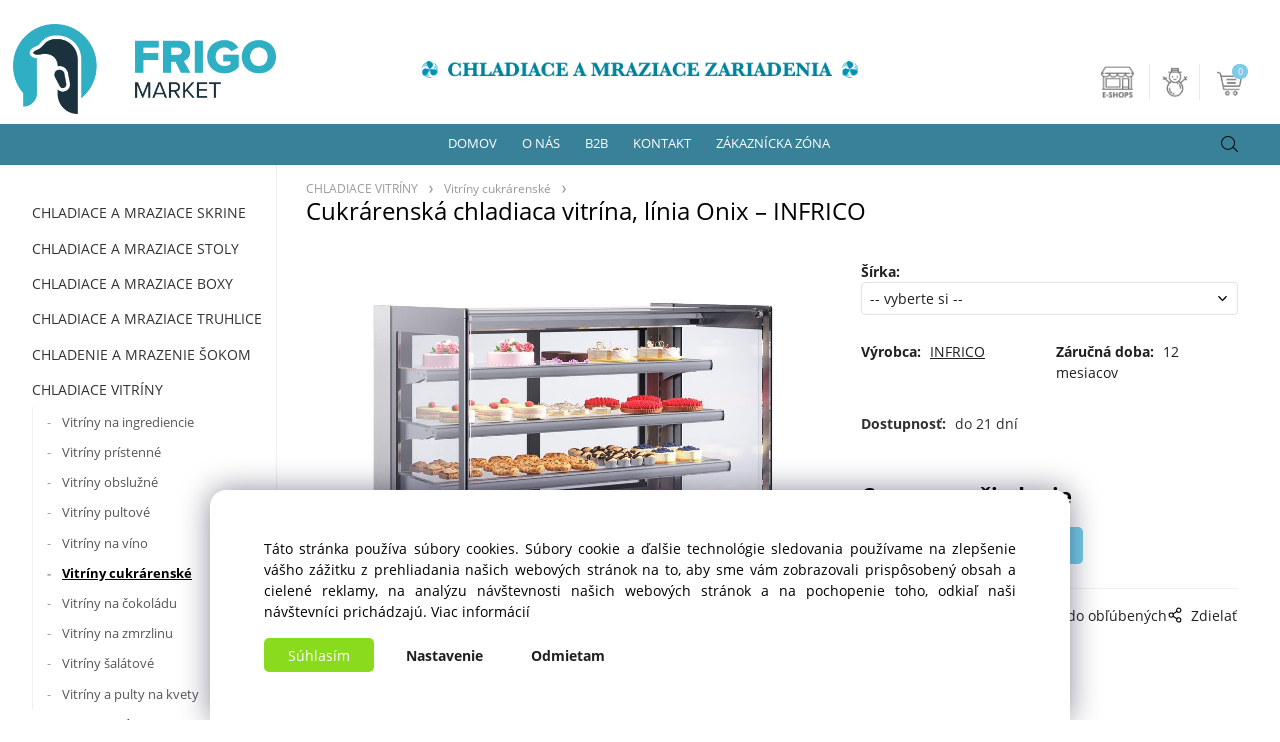

--- FILE ---
content_type: text/html; charset=UTF-8
request_url: https://frigomarket.sk/cukrarenska-chladiaca-vitrina-linia-onix-infrico/p300
body_size: 11681
content:
<!DOCTYPE html>
<html lang="sk">
<head>
  <meta charset="utf-8">
  <title>Cukrárenská chladiaca vitrína, línia Onix – INFRICO | frigomarket.sk</title>
  <meta content="width=device-width,initial-scale=1.0" name="viewport">
  <link rel="preconnect" href="https://fonts.googleapis.com">
  <link rel="preconnect" href="https://fonts.gstatic.com" crossorigin>
  <link rel="stylesheet" href="/eshop/scripts/ce_cms.min.css?t=4">
  <link rel="stylesheet" href="/eshop/scripts/ce/controls.min.css?t=3">
  <link href="/template/eshop/scripts_clean6/eshop_main.min.css?t=3" rel="stylesheet" >
  <link rel="stylesheet" href="/template/eshop/scripts_clean6/clickeshopmenu/menu.min.css?t=1" >
   <style> .tag_color1{ background-color:#67379d; color:#ffffff; } .tag_color11{ background-color:#669d34; color:#ffffff; } .tag_color27{ background-color:#67379d; color:#ffffff; } .tag_color21{ background-color:#67379d; color:#ffffff; } .tag_color15{ background-color:#831000; color:#ffffff; } .tag_color2{ background-color:#56a9de; color:#ffffff; } .tag_color3{ background-color:#c49d07; color:#ffffff; } .tag_color19{ background-color:#f0f000; color:#000000; } .tag_color17{ background-color:#4e7a27; color:#ffffff; } .tag_color25{ background-color:#000000; color:#ffffff; } .tag_color31{ background-color:#000000; color:#ffffff; } .tag_color29{ background-color:#000000; color:#ffffff; } .tag_color33{ background-color:#f22c2c; color:#ffffff; } .tag_color13{ background-color:#008cb4; color:#ffffff; } .tag_color9{ background-color:#e32400; color:#ffffff; } .tag_color7{ background-color:#f36722; color:#ffffff; } .tag_color5{ background-color:#a1c132; color:#ffffff; } .tag_color23{ background-color:#000000; color:#ffffff; }</style>
<meta name="description" content=",  Cukrárenská chladiaca vitrína od spoločnosti INFRICO ideálna na prezentáciu a predaj zákuskov, tort, koláčov a iných cukrárskych výrobkov. Spoľahlivý a overený dizajn zaručí čerstvosť produktov a jednoduchú prevádzku zariadenia. Všetky kondenzačné jednotky boli testované v héliovej komore na detekciu úniku plynu. , Konštrukcia:, konštruckia z nehrdzavejúcej ocele AISI 304, prezentačná plocha a vrchná časť z nehrdzavejúcej ocele AISI 304, INOX dekorácie, výklopné predné tvrdené sklo, 2 zadné" >
<meta name="keywords" content="CHLADIACE VITRÍNY | Vitríny cukrárenské | Cukrárenská chladiaca vitrína, línia Onix – INFRICO" >
<meta property="og:type" content="product" >
<meta property="og:title" content="Cukrárenská chladiaca vitrína, línia Onix – INFRICO | CHLADIACE VITRÍNY | Vitríny cukrárenské">
<link rel="canonical" href="https://frigomarket.sk/cukrarenska-chladiaca-vitrina-linia-onix-infrico/p300">
<meta name="robots" content="index,follow">
<meta property="og:description" content=",  Cukrárenská chladiaca vitrína od spoločnosti INFRICO ideálna na prezentáciu a predaj zákuskov, tort, koláčov a iných cukrárskych výrobkov. Spoľahlivý a overený dizajn zaručí čerstvosť produktov a jednoduchú prevádzku zariadenia. Všetky kondenzačné jednotky boli testované v héliovej komore na detekciu úniku plynu. , Konštrukcia:, konštruckia z nehrdzavejúcej ocele AISI 304, prezentačná plocha a vrchná časť z nehrdzavejúcej ocele AISI 304, INOX dekorácie, výklopné predné tvrdené sklo, 2 zadné">
<meta property="og:image" content="https://frigomarket.sk/images_upd/products/0/hiu03tkbps1f.jpg">
<script>window.dataLayer = window.dataLayer || []; window.dataLayer.push({"event": "view_item","ecommerce": { "items": [{ "item_id":"", "item_name":"Cukrárenská chladiaca vitrína, línia Onix – INFRICO", "id":300,"category":"CHLADIACE VITRÍNY &gt; Vitríny cukrárenské"}]} });</script>
<script type="application/ld+json"> {"@context": "https://schema.org/","@type": "Product","name": "Cukrárenská chladiaca vitrína, línia Onix – INFRICO","productID": "300","image": "https://frigomarket.sk/images_upd/products/0/hiu03tkbps1f.jpg","brand": {"@type": "Brand", "name": "INFRICO"},"url": "https://frigomarket.sk/cukrarenska-chladiaca-vitrina-linia-onix-infrico/p300","category": "CHLADIACE VITRÍNY | Vitríny cukrárenské"} </script>
<!-- Clickeshop Cookies -->
<script>
window.data_ce_cookie_consent =
{ btn_ok: "Súhlasím", btn_no: "Odmietam", btn_stgs: "Nastavenie",
info_text:
"Táto stránka používa súbory cookies. Súbory cookie a ďalšie technológie sledovania používame na zlepšenie vášho zážitku z prehliadania našich webových stránok na to, aby sme vám zobrazovali prispôsobený obsah a cielené reklamy, na analýzu návštevnosti našich webových stránok a na pochopenie toho, odkiaľ naši návštevníci prichádzajú. <a href='/zakaznicka-zona/cookies/m240'>Viac informácií</a>"
};
</script>
<!-- End Clickeshop Cookies -->

<link rel="stylesheet" href="/storage/styles/custom.css?t=1">
<link rel="stylesheet" href="/storage/web/scripts/custom-frigomarket-7.css?t=1">
<link rel="icon" type="image/png" href="/storage/web/images/frigomarket_favicon.png" /></head>
<body class="bodyClass" id="page_product_detail_out" >
<div class="wrapper">
<header class="pageHeader">
  <div id="pageHeaderContent" class="editContent"><p><a href="/"><img class="mainLogo" src="/storage/web/images/frigomarket_logo_new.png" alt="frigomarket logo" width="263" height="90" style="float: left; z-index: 100000; margin-bottom: 10px; margin-top: 10px; margin-left: 1%;"></a></p>
<ul id="guest-popup-menu" class="active-popup-menu" style="display: none;">
<li class="hidenItem"><a href="/login/"> <span class="icon-link-text">Prihlásenie</span> </a></li>
<li class="hidenItem"><a href="/registration/"> <span class="icon-link-text">Registrácia</span> </a></li>
</ul>
<p class="sloganLogo"><img src="/storage/loga/chladiace_a_mraziace_zariadenia.png" alt="Chladiace a mraziace zariadenia"></p></div>
</header>
<div class="pageMenu">
    <nav id="ce_menu" class="ce_menu">
      <div id="myslidemenu" class="menuClass mainMenuStyle no_mobile"><ul id="m1"><li id="m0"><a href="/">DOMOV</a></li><li id="m232"><a href="/o-nas/m232">O NÁS</a><ul><li id="m251" class="hidenItem" style="display:none;"><a href="/o-nas/poradenstvo/m251">Poradenstvo</a></li><li id="m252" class="hidenItem" style="display:none;"><a href="/o-nas/projekcia/m252">Projekcia</a></li><li id="m253" class="hidenItem" style="display:none;"><a href="/o-nas/predaj/m253">Predaj</a></li><li id="m254" class="hidenItem" style="display:none;"><a href="/o-nas/financovanie/m254">Financovanie</a></li><li id="m256" class="hidenItem" style="display:none;"><a href="/o-nas/montaze/m256">Montáže</a></li><li id="m255" class="hidenItem" style="display:none;"><a href="/o-nas/servis/m255">Servis</a></li><li id="m257" class="hidenItem" style="display:none;"><a href="/o-nas/revizie-a-posudky/m257">Revízie a Posudky</a></li><li id="m258" class="hidenItem" style="display:none;"><a href="/o-nas/skolenia-a-kurzy/m258">Školenia a Kurzy</a></li><li id="m259" class="hidenItem" style="display:none;"><a href="/o-nas/vyroba-z-nerezu/m259">Výroba z Nerezu</a></li></ul></li><li id="m231"><a href="/b2b/m231">B2B</a></li><li id="m215"><a href="/kontakt/m215">KONTAKT</a></li><li id="m210"><a href="/eshop/login.php">ZÁKAZNÍCKA ZÓNA</a><ul><li id="m149"><a href="/eshop/user.php">ZMENA OSOBNÝCH ÚDAJOV</a></li><li id="m150"><a href="/eshop/order_history.php">PREHĽAD OBJEDNÁVOK</a></li><li id="m239"><a href="/zakaznicka-zona/ochrana-osobnych-udajov/m239">OCHRANA OSOBNÝCH ÚDAJOV</a></li><li id="m240"><a href="/zakaznicka-zona/cookies/m240">COOKIES</a></li><li id="m2"><a href="/zakaznicka-zona/vop-spotrebitel/m2">VOP - Spotrebiteľ</a></li><li id="m3"><a href="/zakaznicka-zona/vop-podnikatel/m3">VOP - Podnikateľ</a></li></ul></li><li id="m243" class="hidenItem" style="display:none;"><a href="/na-stiahnutie/m243">NA STIAHNUTIE</a></li><li id="m242" class="hidenItem" style="display:none;"><a href="/faq/m242">FAQ</a></li><li id="m4" class="hidenItem" style="display:none;"><a href="/vinoteky-expo/m4">Vinotéky EXPO</a><ul><li id="m5" class="hidenItem" style="display:none;"><a href="/vinoteky-expo/vinoteky-parente-vino/m5">Vinotéky Parente Vino</a></li><li id="m7" class="hidenItem" style="display:none;"><a href="/vinoteky-expo/vinoteky-quadro-vino/m7">Vinotéky Quadro Vino</a></li><li id="m8" class="hidenItem" style="display:none;"><a href="/vinoteky-expo/vinoteky-teca-vino/m8">Vinotéky Teca Vino</a></li><li id="m9" class="hidenItem" style="display:none;"><a href="/vinoteky-expo/vinoteky-teca-b/m9">Vinotéky Teca B</a></li><li id="m6" class="hidenItem" style="display:none;"><a href="/vinoteky-expo/vinoteky-teca-m/m6">Vinotéky Teca M</a></li></ul></li></ul></div>
    </nav>
    <div class="pageMenuTop">
      <span id="responsive_menu_main_trg" class="responsive_menu_trg" >Katalóg</span>
      <span id="responsive_search_trg" class="responsive_search_trg"></span>
      <div class="divLogin" id="loginUser">
        <a class="loginLink" href="/login/" title="Prihlásenie"> </a>
      </div>
      <span id="wishlist-link" class="wishlist-link" onclick="formExtend.pageRedirect('/eshop/user-profile/wishlist/')" title="Obľúbené položky"></span>
      <div class="shoppingCart" id="shoppingCart">
        <a class="shoppingCartIn" href="/cart/" data-title="zobraziť nákupný košík" rel="nofollow" aria-label="Košík">
          <span class="s-img"></span>
          <span class="order_products_quantity_txt"><span id="order_products_quantity">0</span> <span>ks</span></span></a>
      </div>
          </div>
  <div id="productSearch">
    <div class="productSearch">
      <form action="/search/" method="get">
        <button class="btn_search-list-category" type="button" id="btn_search-list-category" aria-label="Vyhľadať"></button>
        <input class="txtbSearchButton" type="submit" title="Vyhľadať" value="">
        <input name="txtb_searchProduct" id="txtb_searchProduct" type="search" class="txtbSearchProduct" value="" placeholder="Čo hľadáte?" required="required" maxlength="200" minlength="3" onkeyup="ce_product_view.fulltextSearch(this)" autocomplete="off" aria-label="Čo hľadáte?">
        <input type="hidden" name="category-list">
      </form>
    </div>
  </div>
</div>
<div class="pageContent ">
  <div id="page_panel" class="pagePanel">
    <div class="productsPanel" id="productsPanel">
      <nav id="categoryPanel" class="categoryPanel ce_category"><ul id="l1" class="sitemap"><li id="l71"><a href="/chladiace-a-mraziace-skrine/c71">CHLADIACE A MRAZIACE SKRINE</a><ul><li id="l185"><a href="/chladiace-a-mraziace-skrine/univerzalne/c185">Univerzálne</a></li><li id="l187"><a href="/chladiace-a-mraziace-skrine/cukrarske-a-pekarske/c187">Cukrárske a pekárske</a></li><li id="l189"><a href="/chladiace-a-mraziace-skrine/bezbarierove/c189">Bezbariérové</a></li><li id="l186"><a href="/chladiace-a-mraziace-skrine/do-skladu/c186">Do skladu</a></li><li id="l105"><a href="/chladiace-a-mraziace-skrine/do-domacnosti/c105">Do domácnosti</a></li><li id="l192"><a href="/chladiace-a-mraziace-skrine/na-zmrzlinu/c192">Na zmrzlinu</a></li><li id="l193"><a href="/chladiace-a-mraziace-skrine/na-cokoladu/c193">Na čokoládu</a></li><li id="l7"><a href="/chladiace-a-mraziace-skrine/na-vino/c7">Na víno</a></li><li id="l195"><a href="/chladiace-a-mraziace-skrine/na-ryby/c195">Na ryby</a></li><li id="l45"><a href="/chladiace-a-mraziace-skrine/na-napoje/c45">Na nápoje</a></li><li id="l2"><a href="/chladiace-a-mraziace-skrine/male-chladnicky-a-mraznicky/c2">Malé chladničky a mrazničky</a></li><li id="l4"><a href="/chladiace-a-mraziace-skrine/minibary/c4">Minibary</a></li><li id="l191"><a href="/chladiace-a-mraziace-skrine/dozrievacie-skrine/c191">Dozrievacie skrine</a></li><li id="l190"><a href="/chladiace-a-mraziace-skrine/riadene-kysiarne/c190">Riadené kysiarne</a></li><li id="l196" class="hidenItem" style="display:none;"><a href="/chladiace-a-mraziace-skrine/laboratorne/c196">Laboratórne</a></li></ul></li><li id="l72"><a href="/chladiace-a-mraziace-stoly/c72">CHLADIACE A MRAZIACE STOLY</a><ul><li id="l20"><a href="/chladiace-a-mraziace-stoly/chladiace-a-mraziace-stoly/c20">Chladiace a mraziace stoly</a></li><li id="l198"><a href="/chladiace-a-mraziace-stoly/kombinovane-stoly/c198">Kombinované stoly</a></li><li id="l125"><a href="/chladiace-a-mraziace-stoly/pizza-pulty/c125">Pizza pulty</a></li><li id="l19"><a href="/chladiace-a-mraziace-stoly/stolove-kysiarne/c19">Stolové kysiarne</a></li><li id="l21"><a href="/chladiace-a-mraziace-stoly/stolove-saladety/c21">Stolové saladety</a></li><li id="l140" class="hidenItem" style="display:none;"><a href="/chladiace-a-mraziace-stoly/chladiace-stoly-na-keg-sudy/c140">Chladiace stoly na KEG sudy</a></li><li id="l197"><a href="/chladiace-a-mraziace-stoly/stoly-pod-varne-zariadenia/c197">Stoly pod varné zariadenia</a></li><li id="l63" class="hidenItem" style="display:none;"><a href="/chladiace-a-mraziace-stoly/vycapne-pulty/c63">Výčapné pulty</a></li><li id="l66" class="hidenItem" style="display:none;"><a href="/chladiace-a-mraziace-stoly/barove-jadra-a-zapultia/c66">Barové jadrá a zápultia</a></li><li id="l139" class="hidenItem" style="display:none;"><a href="/chladiace-a-mraziace-stoly/chladiace-podstavby/c139">Chladiace podstavby</a></li></ul></li><li id="l120"><a href="/chladiace-a-mraziace-boxy/c120">CHLADIACE A MRAZIACE BOXY</a><ul><li id="l199" class="hidenItem" style="display:none;"><a href="/chladiace-a-mraziace-boxy/chladiace-a-mraziace-boxy/c199">Chladiace a mraziace boxy</a></li><li id="l200"><a href="/chladiace-a-mraziace-boxy/riadene-kysiarenske-boxy/c200">Riadené kysiarenske boxy</a></li><li id="l201"><a href="/chladiace-a-mraziace-boxy/sokovacie-boxy/c201">Šokovacie boxy</a></li><li id="l202"><a href="/chladiace-a-mraziace-boxy/dozrievacie-boxy/c202">Dozrievacie boxy</a></li><li id="l36"><a href="/chladiace-a-mraziace-boxy/chladiace-boxy-na-kvety/c36">Chladiace boxy na kvety</a></li></ul></li><li id="l121"><a href="/chladiace-a-mraziace-truhlice/c121">CHLADIACE A MRAZIACE TRUHLICE</a></li><li id="l46"><a href="/chladenie-a-mrazenie-sokom/c46">CHLADENIE A MRAZENIE ŠOKOM</a><ul><li id="l48"><a href="/chladenie-a-mrazenie-sokom/skrinove-sokery/c48">Skriňové šokery</a></li><li id="l55"><a href="/chladenie-a-mrazenie-sokom/stolove-sokery/c55">Stolové šokery</a></li><li id="l47"><a href="/chladenie-a-mrazenie-sokom/sokovacie-boxy/c47">Šokovacie boxy</a></li></ul></li><li id="l122"><a href="/chladiace-vitriny/c122">CHLADIACE VITRÍNY</a><ul><li id="l22"><a href="/chladiace-vitriny/vitriny-na-ingrediencie/c22">Vitríny na ingrediencie</a></li><li id="l203"><a href="/chladiace-vitriny/vitriny-pristenne/c203">Vitríny prístenné</a></li><li id="l204"><a href="/chladiace-vitriny/vitriny-obsluzne/c204">Vitríny obslužné</a></li><li id="l205"><a href="/chladiace-vitriny/vitriny-pultove/c205">Vitríny pultové</a></li><li id="l207"><a href="/chladiace-vitriny/vitriny-na-vino/c207">Vitríny na víno</a></li><li id="l208"><a href="/chladiace-vitriny/vitriny-cukrarenske/c208">Vitríny cukrárenské</a></li><li id="l209"><a href="/chladiace-vitriny/vitriny-na-cokoladu/c209">Vitríny na čokoládu</a></li><li id="l210"><a href="/chladiace-vitriny/vitriny-na-zmrzlinu/c210">Vitríny na zmrzlinu</a></li><li id="l211"><a href="/chladiace-vitriny/vitriny-salatove/c211">Vitríny šalátové</a></li><li id="l246"><a href="/chladiace-vitriny/vitriny-a-pulty-na-kvety/c246">Vitríny a pulty na kvety</a></li><li id="l5" class="hidenItem" style="display:none;"><a href="/chladiace-vitriny/vitriny-na-syry-maso-a-ine-lahodky/c5">Vitríny na syry, mäso a iné lahôdky</a></li><li id="l6" class="hidenItem" style="display:none;"><a href="/chladiace-vitriny/vitriny-na-napoje/c6">Vitríny na nápoje</a></li></ul></li><li id="l123"><a href="/chladenie-napojov/c123">CHLADENIE NÁPOJOV</a><ul><li id="l37"><a href="/chladenie-napojov/chladiace-skrine-na-napoje/c37">Chladiace skrine na nápoje</a></li><li id="l215"><a href="/chladenie-napojov/chladenie-vina/c215">Chladenie vína</a></li><li id="l213"><a href="/chladenie-napojov/chladiace-vane/c213">Chladiace vane</a></li><li id="l212"><a href="/chladenie-napojov/chladice-a-cerice-napojov/c212">Chladiče a čeriče nápojov</a></li><li id="l214" class="hidenItem" style="display:none;"><a href="/chladenie-napojov/chladenie-piva/c214">Chladenie piva</a></li></ul></li><li id="l124"><a href="/vyrobniky-chladenych-produktov/c124">VÝROBNÍKY CHLADENÝCH PRODUKTOV</a><ul><li id="l216"><a href="/vyrobniky-chladenych-produktov/vyrobniky-ladu/c216">Výrobníky ľadu</a></li><li id="l217"><a href="/vyrobniky-chladenych-produktov/vyrobniky-zmrzliny/c217">Výrobníky zmrzliny</a></li><li id="l218"><a href="/vyrobniky-chladenych-produktov/vyrobniky-slahacky/c218">Výrobníky šľahačky</a></li><li id="l219"><a href="/vyrobniky-chladenych-produktov/vyrobniky-granity/c219">Výrobníky granity</a></li><li id="l220"><a href="/vyrobniky-chladenych-produktov/vyrobniky-nanukov/c220">Výrobníky nanukov</a></li><li id="l221"><a href="/vyrobniky-chladenych-produktov/vyrobniky-sody-a-limonad/c221">Výrobníky sódy a limonád</a></li></ul></li><li id="l126"><a href="/ostatne-chladiace-zariadenia/c126">OSTATNÉ CHLADIACE ZARIADENIA</a><ul><li id="l232"><a href="/ostatne-chladiace-zariadenia/chladiace-linky-a-tunely/c232">Chladiace linky a tunely</a></li><li id="l239"><a href="/ostatne-chladiace-zariadenia/chladice-priemyselnej-vody/c239">Chladiče priemyselnej vody</a></li><li id="l42"><a href="/ostatne-chladiace-zariadenia/zmrazovace-poharov/c42">Zmrazovače pohárov</a></li><li id="l43"><a href="/ostatne-chladiace-zariadenia/mraziace-platne/c43">Mraziace platne</a></li><li id="l44"><a href="/ostatne-chladiace-zariadenia/chladiace-komory-na-odpad/c44">Chladiace komory na odpad</a></li><li id="l138" class="hidenItem" style="display:none;"><a href="/ostatne-chladiace-zariadenia/prenosne-chladnicky/c138">Prenosné chladničky</a></li><li id="l133" class="hidenItem" style="display:none;"><a href="/ostatne-chladiace-zariadenia/hotel/c133">Hotel</a><ul><li id="l182" class="hidenItem" style="display:none;"><a href="/ostatne-chladiace-zariadenia/hotel/minibary/c182">Minibary</a></li><li id="l183" class="hidenItem" style="display:none;"><a href="/ostatne-chladiace-zariadenia/hotel/humidory/c183">Humidory</a></li><li id="l184" class="hidenItem" style="display:none;"><a href="/ostatne-chladiace-zariadenia/hotel/vinoteky/c184">Vinotéky</a></li><li id="l229" class="hidenItem" style="display:none;"><a href="/ostatne-chladiace-zariadenia/hotel/vyrobniky-ladu-a-chladenej-vody/c229">Výrobníky ľadu a chladenej vody</a></li></ul></li><li id="l132" class="hidenItem" style="display:none;"><a href="/ostatne-chladiace-zariadenia/pivaren/c132">Piváreň</a><ul><li id="l174" class="hidenItem" style="display:none;"><a href="/ostatne-chladiace-zariadenia/pivaren/vycapne-pulty/c174">Výčapné pulty</a></li><li id="l175" class="hidenItem" style="display:none;"><a href="/ostatne-chladiace-zariadenia/pivaren/stolove-kontaktne-vycapy/c175">Stolové kontaktné výčapy</a></li><li id="l176" class="hidenItem" style="display:none;"><a href="/ostatne-chladiace-zariadenia/pivaren/stolove-luxusne-vycapy/c176">Stolové luxusné výčapy</a></li><li id="l177" class="hidenItem" style="display:none;"><a href="/ostatne-chladiace-zariadenia/pivaren/vodne-stolove-chladice/c177">Vodné stolové chladiče</a></li><li id="l178" class="hidenItem" style="display:none;"><a href="/ostatne-chladiace-zariadenia/pivaren/vodne-podstolove-chladice/c178">Vodné podstolové chladiče</a></li><li id="l179" class="hidenItem" style="display:none;"><a href="/ostatne-chladiace-zariadenia/pivaren/postmixy/c179">Postmixy</a></li><li id="l180" class="hidenItem" style="display:none;"><a href="/ostatne-chladiace-zariadenia/pivaren/vyrobniky-sodovej-vody/c180">Výrobníky sódovej vody</a></li><li id="l181" class="hidenItem" style="display:none;"><a href="/ostatne-chladiace-zariadenia/pivaren/chladene-podstavby-na-keg-sudy/c181">Chladené podstavby na KEG sudy</a></li></ul></li><li id="l227" class="hidenItem" style="display:none;"><a href="/ostatne-chladiace-zariadenia/platne-na-thajsku-zmrzlinu/c227">Platne na thajskú zmrzlinu</a></li><li id="l13" class="hidenItem" style="display:none;"><a href="/ostatne-chladiace-zariadenia/market-a-supermarket/c13">Market a Supermarket</a><ul><li id="l14" class="hidenItem" style="display:none;"><a href="/ostatne-chladiace-zariadenia/market-a-supermarket/potraviny-lahodky-zelovoc/c14">Potraviny, Lahôdky, Zelovoc</a></li><li id="l15" class="hidenItem" style="display:none;"><a href="/ostatne-chladiace-zariadenia/market-a-supermarket/masiarstvo/c15">Mäsiarstvo</a><ul><li id="l143"><a href="/ostatne-chladiace-zariadenia/market-a-supermarket/masiarstvo/chladiace-skrine/c143">Chladiace skrine</a></li><li id="l144"><a href="/ostatne-chladiace-zariadenia/market-a-supermarket/masiarstvo/mraziace-skrine/c144">Mraziace skrine</a></li><li id="l145"><a href="/ostatne-chladiace-zariadenia/market-a-supermarket/masiarstvo/kombinovane-skrine/c145">Kombinované skrine</a></li><li id="l146"><a href="/ostatne-chladiace-zariadenia/market-a-supermarket/masiarstvo/dozrievacie-skrine-a-boxy/c146">Dozrievacie skrine a boxy</a></li><li id="l147"><a href="/ostatne-chladiace-zariadenia/market-a-supermarket/masiarstvo/sokovacie-zariadenia/c147">Šokovacie zariadenia</a></li><li id="l148"><a href="/ostatne-chladiace-zariadenia/market-a-supermarket/masiarstvo/prezentacia-a-odbyt/c148">Prezentácia a odbyt</a></li></ul></li><li id="l16" class="hidenItem" style="display:none;"><a href="/ostatne-chladiace-zariadenia/market-a-supermarket/kvetinarstvo/c16">Kvetinárstvo</a></li><li id="l233" class="hidenItem" style="display:none;"><a href="/ostatne-chladiace-zariadenia/market-a-supermarket/pristenne-chladiace-zariadenia/c233">Prístenné chladiace zariadenia</a></li><li id="l234" class="hidenItem" style="display:none;"><a href="/ostatne-chladiace-zariadenia/market-a-supermarket/ostrovne-chladiace-zariadenia/c234">Ostrovné chladiace zariadenia</a></li><li id="l235" class="hidenItem" style="display:none;"><a href="/ostatne-chladiace-zariadenia/market-a-supermarket/truhlicove-chladenie/c235">Truhlicové chladenie</a></li><li id="l27" class="hidenItem" style="display:none;"><a href="/ostatne-chladiace-zariadenia/market-a-supermarket/regale-pre-obchody/c27">Regále pre obchody</a></li><li id="l28" class="hidenItem" style="display:none;"><a href="/ostatne-chladiace-zariadenia/market-a-supermarket/prislusenstvo-pre-obchody/c28">Príslušenstvo pre obchody</a></li></ul></li><li id="l3" class="hidenItem" style="display:none;"><a href="/ostatne-chladiace-zariadenia/susicky-ovocia-mrazom/c3">Sušičky ovocia mrazom</a></li></ul></li><li id="l18"><a href="/regale-a-regalove-systemy/c18">REGÁLE A REGÁLOVÉ SYSTÉMY</a></li><li id="l127" class="hidenItem" style="display:none;"><a href="/prislusenstvo-a-nahradne-diely/c127">PRÍSLÚŠENSTVO A NÁHRADNÉ DIELY</a><ul><li id="l29" class="hidenItem" style="display:none;"><a href="/prislusenstvo-a-nahradne-diely/gn-en-plechy-a-rosty/c29">GN, EN, plechy a rošty</a></li><li id="l170" class="hidenItem" style="display:none;"><a href="/prislusenstvo-a-nahradne-diely/prislusenstvo-pre-zmrzlinarne/c170">Príslušenstvo pre zmrzlinárne</a></li><li id="l245"><a href="/prislusenstvo-a-nahradne-diely/suvisiace-zariadenia/c245">Súvisiace zariadenia</a></li><li id="l30"><a href="/prislusenstvo-a-nahradne-diely/nahradne-diely/c30">Náhradné diely</a></li></ul></li><li id="l242"><a href="/bazar/c242">BAZÁR</a></li></ul></nav>
    </div>
    <div id="pageInformationPanel" class="pageInformationPanel editContent"><table style="height: 220px; width: 100%; border-collapse: collapse; margin-left: auto; margin-right: auto;" border="0">
<tbody>
<tr style="height: 70px; border-bottom: 1px solid #ddd; border-top: 1px solid #ddd;">
<td style="width: 30%; height: 41px; vertical-align: middle;"><img style="margin-right: auto; display: block; margin-left: auto;" src="/storage/icons/doprava.jpg" alt="doprava zdarma" width="50" height="50"></td>
<td style="width: 70%; text-align: left; height: 41px; vertical-align: middle;"><span style="color: #464545;"><strong><span style="font-size: 13px;">DOPRAVA ZADARMO!<br></span></strong><span style="font-size: 13px;">platí </span><span style="color: #464545; font-size: 13px;">pri objednávke príslušenstva nad 120€&nbsp;</span><br></span></td>
</tr>
<tr style="height: 60px; border-bottom: 1px solid #ddd;">
<td style="width: 30%; height: 16px; vertical-align: middle;">
<h2 style="text-align: left;"><img style="margin-right: auto; display: block; margin-left: auto;" src="/storage/icons/osobny__-odber.jpg" alt="osobný odber" width="50" height="50"></h2>
</td>
<td style="width: 70%; height: 16px; text-align: left; vertical-align: middle;"><span style="font-size: 14px; margin: 10px auto 10px auto;"><span style="color: #464545;"><strong><span style="font-size: 13px;">OSOBNÝ<br></span></strong></span><span style="color: #464545; font-size: 13px;">ODBER<br></span></span></td>
</tr>
<tr style="height: 60px; border-bottom: 1px solid #ddd;">
<td style="width: 30%; height: 10px; vertical-align: middle;"><img style="margin-right: auto; display: block; margin-left: auto;" src="/storage/icons/servis.jpg" alt="servis" width="50" height="50"></td>
<td style="width: 70%; height: 10px; vertical-align: middle;"><span style="color: #464545;"><strong><span style="font-size: 13px;">PROFESIONÁLNY<br></span></strong><span style="font-size: 13px;">SERVIS<br></span></span></td>
</tr>
<tr>
<td style="width: 30%; vertical-align: middle;"><span style="color: #464545;"><strong><img style="margin-right: auto; display: block; margin-left: auto;" src="/storage/icons/financovanie_2.jpg" alt="financovanie" width="50" height="50"></strong></span></td>
<td style="width: 70%; vertical-align: middle;"><span style="color: #464545;"><strong><span style="font-size: 13px;">FINANCOVANIE<br></span></strong><span style="font-size: 13px;">PROJEKTOV</span></span></td>
</tr>
</tbody>
</table></div>
  </div>
  <main class="main" id="pan_main"><div>
  <div class="divProductCategoryPath"><a href="/chladiace-vitriny/c122">CHLADIACE VITRÍNY</a><a href="/chladiace-vitriny/vitriny-cukrarenske/c208">Vitríny cukrárenské</a></div>  <div id="page_product_detail"  class="workspace-product-detail">
    <div class="productDetailTop"><h1 class="productDetailTitle editContentTextareaPopup" data-adm='{"b":"title","l":90,"m":1}' id="product_title">Cukrárenská chladiaca vitrína, línia Onix – INFRICO</h1></div>
    <div class="productDetailCenter">
      <div class="divProductDetailImgPanel" id="divProductDetailImgPanel">
        <div class="divProductDetailImg"><div id="gallery"><div id="block_productMainImage"><a id="productMainImage" href="/images_upd/products/0/hiu03tkbps1f.jpg" title="Cukrárenská chladiaca vitrína, línia Onix – INFRICO" data-lightbox="product_images"><img src="/images_upd/products/0/hiu03tkbps1f.jpg" alt="Cukrárenská chladiaca vitrína, línia Onix – INFRICO" id="product_img_main" oncontextmenu="return false;"></a></div>
<div class="product_gallery_images-out">
<div class="imageGallery" id="product_gallery_images"><a href="/images_upd/products/0/vklsrep6txcw.jpg" data-lightbox="product_images" title="Cukrárenská chladiaca vitrína, línia Onix – INFRICO" id="a_product_img_1541"><img src="/images_upd/products/thumbs/0/vklsrep6txcw.jpg" alt="Cukrárenská chladiaca vitrína, línia Onix – INFRICO 1" loading="lazy"></a></div></div>
</div></div>
      </div>
      <div id="divProductDetailInformation">
      <form id="frm_main" action="/eshop/operations/product_detail_al/" method="post">
        <div class="divProductDetailInformation">
                    <div id="productDetailContent_0" class="productDetailDescriptionShort editContent form-row"></div>
                      <div class="divProductDetailAttributes" id="divProductDetailAttributes"><div class="divProductParameter " id="product_param_38131" data-type="S" data-code="ŠÍRKA"  ><span class="divProductParameterTxt editContentProductParameter"><span>Šírka</span>: </span><div class="divProductParameterValue"><select name="product_parameter_attr[]"><option value="--~~~--" data-param='{"param_id":"","attr_id":"","price":"0","availability":"","in_stock_count":""}' >-- vyberte si --</option><option value="2658" data-param='{"param_id":"38131","attr_id":"2658","price":"0.000","availability":"do 21 dní","in_stock_count":"0","code":"VON9PR"}'>938 mm</option><option value="2659" data-param='{"param_id":"38131","attr_id":"2659","price":"0.000","availability":"do 21 dní","in_stock_count":"0","code":"VON12PR"}'>1250 mm</option><option value="2660" data-param='{"param_id":"38131","attr_id":"2660","price":"0.000","availability":"do 21 dní","in_stock_count":"0","code":"VON18PR"}'>1875 mm</option></select></div></div></div>
                    <div class="divProductDetailParameters">
            <div class="grid2 mob-grid1 form-row"><div id="block_product_producer">
                <span class="attr-title">Výrobca:</span>
                <span><span class="editContentTextPopup product_producer-txt link" data-adm='{"b":"producer","l":50}'>INFRICO</span></span>
                </div><div id="block_product_warranty">
                <span class="attr-title">Záručná doba:</span>
                <span><span class="editContentTextPopup" data-adm='{"b":"warranty","l":30}'>12 mesiacov</span></span>
                </div></div>
          </div>
                      <div id="block_product_stock" class="form-row">
              <span class="attr-title">Dostupnosť: </span>
              <span id="block_product_stock-data">
                <span id="product_state" class="state_back_color1">do 21 dní</span>                                <input type="hidden" id="hid_default_product_state" value="do 21 dní" >
              </span>
            </div>
                                <div class="block_product-cart-add">
            <div class="form-row l grid2 block_product_price-extended">
                          </div>
                        <div id="product-detail-cart-button" class="divCartButton">
              
                  <div class="disableProductSellContact"><div class="productDetailPriceVatValue">Cena na vyžiadanie</div><div><button class="cartButton cartButtonDisableProductSellContact button" onclick="return ce_product.switchTabber('tab_productQuestion');">Opýtajte sa nás na cenu</button></div></div>            </div>
          </div>
          <div class="card-components">
            <span id="card-watchdog" class="card-watchdog">Sledovať produkt</span>
            <span id="card-wishlist" class="card-wishlist ">Pridať do obľúbených</span>
            <span id="card-share-link" class="card-share-link">Zdielať</span>
          </div>
        </div>
        <input type="hidden" name="hid_productId" id="hid_productId" value="300">
        <input type="hidden" id="hid_product_state_txt" value="skladom">
        <input type="hidden" id="hid_product_stock_disable_sell" value="N">
        <input type="hidden" id="hid_currency_symbol" value="€">
        <input type="hidden" id="hid_currency_rate" value="1.00000">
        <input type="hidden" id="hid_currency_precision" value="2">
              </form>
    </div>
    <br style="clear:both;">
    </div>
    <div id="inf_panel_product" class="inf_panel_product editContent"></div>
    <div class="divProductDetailLongText" id="divProductDetailLongText">
      <div class="tabber" id="tabber_productDetail"><div class="tabberNav">
  <a href="#tab_productDescription">Popis</a>
      <a href="#tab_productQuestion" data-fixed="1">Potrebujete poradiť?</a>
  </div>
<div class="tabbertab" id="tab_productDescription"><div id="productDetailEditContent0" class="productTabberContent editContent"><div class="column_block" style="margin-left: auto; margin-right: auto;">
<div style="width: 70%;">
<p><strong>Cukrárenská chladiaca vitrína </strong>od spoločnosti <strong>INFRICO</strong> ideálna na prezentáciu a predaj zákuskov, tort, koláčov a iných cukrárskych výrobkov. Spoľahlivý a overený dizajn zaručí čerstvosť produktov a jednoduchú prevádzku zariadenia. Všetky kondenzačné jednotky boli <strong>testované v héliovej komore</strong> na detekciu úniku plynu.&nbsp;</p>
<div class="column_block" style="max-width: 1200px; margin-left: auto; margin-right: auto;">
<div style="width: 49%;">
<div><strong><span style="color: #00ccff;"><span style="color: #0facd4; font-size: 18px;">Konštrukcia:</span><br></span></strong>
<ul>
<li>konštruckia z nehrdzavejúcej ocele<strong> AISI 304</strong></li>
<li>prezentačná plocha a vrchná časť z nehrdzavejúcej ocele <strong>AISI 304</strong></li>
<li>INOX dekorácie</li>
<li>výklopné predné tvrdené sklo</li>
<li>2 zadné posuvné dvierka</li>
<li>police a prezentačná plocha s <strong>LED</strong> osvetlením</li>
<li>profily z eloxovaného hliníka</li>
</ul>
</div>
</div>
<div style="width: 49%;"><strong><span style="color: #00ccff;"><span style="color: #0facd4; font-size: 18px;">Chladiaci systém:</span></span></strong>
<ul>
<li>digitálny ovládací panel na jednoduché nastavenie teploty</li>
<li>dynamické chladenie</li>
<li>systém núteného vyparovania</li>
<li>automatické rozmrazovanie</li>
</ul>
</div>
</div>
</div>
<div style="width: 30%;">
<div>
<p><img style="display: block; margin-left: auto; margin-right: auto;" src="/storage/loga/infrico.png" alt="španielsky výrobca Infrico" width="295" height="56"></p>
<p style="text-align: center;"><img style="display: block; margin-left: auto; margin-right: auto;" src="/storage/loga/made_in/spain.jpg" alt="vyrobené v španielsku" width="141" height="127"><strong><br></strong><span style="color: #0facd4; font-size: 18px;">Certifikáty:</span><strong><br><br>ISO 9001: 2015 <br>ISO 14001: 2015 <br>OSHAS 18001: 2007 <br>UL 471 a NSF 7<br></strong></p>
</div>
<div class="ce-componentAdd p-top-left mceNonEditable">&nbsp;</div>
<div class="ce-componentAdd p-bottom-left mceNonEditable">&nbsp;</div>
</div>
</div></div></div><!--#TAB-1#--><div class="tabbertab" title="Tech. info"><div id="productDetailEditContent1" class="productTabberContent editContent"><div class="column_block" style="max-width: 1000px;">
<div style="width: 100%;">
<div>
<table style="height: 231px; width: 100%; border-collapse: collapse;" border="1">
<tbody>
<tr style="height: 14px;">
<td style="width: 25%; height: 14px;"><strong>Model</strong></td>
<td style="width: 25%; text-align: center; height: 14px;"><strong>VON9PR</strong></td>
<td style="width: 25%; height: 14px; text-align: center;"><strong>VON12PR</strong></td>
<td style="width: 25%; text-align: center; height: 14px;"><strong>VON18PR</strong></td>
</tr>
<tr style="height: 25px;">
<td style="width: 25%; height: 25px;"><strong>Rozmery (ŠxHxV) (mm)</strong></td>
<td style="width: 25%; text-align: center; height: 25px;">938 x 810 x 1300</td>
<td style="width: 25%; height: 25px; text-align: center;">1250 x 810 x 1300</td>
<td style="width: 25%; text-align: center; height: 25px;">1875 x 810 x 1300</td>
</tr>
<tr style="height: 10px;">
<td style="width: 25%; height: 10px;"><strong>Teplotný rozsah</strong></td>
<td style="width: 25%; text-align: center; height: 10px;">+4ºC / +8ºC</td>
<td style="width: 25%; height: 10px; text-align: center;">+4ºC / +8ºC</td>
<td style="width: 25%; text-align: center; height: 10px;">+4ºC / +8ºC</td>
</tr>
<tr style="height: 28px;">
<td style="width: 25%; height: 28px;"><strong>Objem</strong></td>
<td style="width: 25%; text-align: center; height: 28px;">274 L</td>
<td style="width: 25%; text-align: center; height: 28px;">365 L</td>
<td style="width: 25%; text-align: center; height: 28px;">548 L</td>
</tr>
<tr style="height: 29px;">
<td style="width: 25%; height: 29px;"><strong>Prezentačná plocha</strong></td>
<td style="width: 25%; text-align: center; height: 29px;">1,4 m2</td>
<td style="width: 25%; height: 29px; text-align: center;">1,9 m2</td>
<td style="width: 25%; text-align: center; height: 29px;">2,8 m2</td>
</tr>
<tr style="height: 0px;">
<td style="width: 25%; height: 0px;"><strong>Počet dverí</strong></td>
<td style="width: 25%; text-align: center; height: 0px;">2</td>
<td style="width: 25%; text-align: center; height: 0px;">2</td>
<td style="width: 25%; text-align: center; height: 0px;">3</td>
</tr>
<tr style="height: 21px;">
<td style="width: 25%; height: 21px;"><strong>Kompresor (HP)</strong></td>
<td style="width: 25%; text-align: center; height: 21px;">1/2</td>
<td style="width: 25%; height: 21px; text-align: center;">3/4</td>
<td style="width: 25%; text-align: center; height: 21px;">1</td>
</tr>
<tr style="height: 23px;">
<td style="width: 25%; height: 23px;"><strong>Príkon</strong></td>
<td style="width: 25%; text-align: center; height: 23px;">1000 W</td>
<td style="width: 25%; height: 23px; text-align: center;">1060 W</td>
<td style="width: 25%; text-align: center; height: 23px;">1340 W</td>
</tr>
<tr style="height: 21px;">
<td style="width: 25%; height: 21px;"><strong>Spotreba (kWH/24h)</strong></td>
<td style="width: 25%; text-align: center; height: 21px;">16</td>
<td style="width: 25%; height: 21px; text-align: center;">17</td>
<td style="width: 25%; text-align: center; height: 21px;">21,4</td>
</tr>
<tr style="height: 21px;">
<td style="width: 25%; height: 21px;"><strong>Napájanie</strong></td>
<td style="width: 25%; text-align: center; height: 21px;">230 V / 50 Hz</td>
<td style="width: 25%; height: 21px; text-align: center;">230 V / 50 Hz</td>
<td style="width: 25%; text-align: center; height: 21px;">230 V / 50 Hz</td>
</tr>
<tr style="height: 29px;">
<td style="width: 25%; height: 29px;"><strong>Klimatická trieda</strong></td>
<td style="width: 25%; text-align: center; height: 29px;">do 38°C / 4</td>
<td style="width: 25%; height: 29px; text-align: center;">do 38°C / 4</td>
<td style="width: 25%; text-align: center; height: 29px;">do 38°C / 4</td>
</tr>
<tr style="height: 10px;">
<td style="width: 25%; height: 10px;"><strong>Chladiaci plyn</strong></td>
<td style="width: 25%; text-align: center; height: 10px;"><span style="color: #000000;">R-452</span></td>
<td style="width: 25%; height: 10px; text-align: center;"><span style="color: #000000;">R-452</span></td>
<td style="width: 25%; text-align: center; height: 10px;"><span style="color: #000000;">R-452</span></td>
</tr>
</tbody>
</table>
</div>
</div>
</div></div></div>
<!--#TAB-2#--><div class="tabbertab" title="Katalógy &amp; Videa"><div id="productDetailEditContent2" class="productTabberContent editContent"><div class="column_block" style="max-width: 125px;">
<div style="width: 100%;">
<div>
<h2 style="text-align: center;"><a title="Katalóg - infrico chladiace vitríny" href="https://zdsafe.zerodowntime.cloud/index.php/s/Jkq3zzGWXPbw5fq" target="_blank" rel="noopener"><img style="display: block; margin-left: auto; margin-right: auto;" src="/storage/loga/symbols/pdf.png" alt="katalóg Infrico" width="68" height="71"></a><span style="font-size: 16px;">INFRICO<br>Chladiace vitríny</span></h2>
</div>
<div class="ce-componentAdd p-top-left mceNonEditable">&nbsp;</div>
<div class="ce-componentAdd p-bottom-left mceNonEditable">&nbsp;</div>
</div>
</div></div></div>
  <div class="tabbertab" id="tab_productQuestion"></div>
</div>
    </div>
        <div class="productAssociated">
      <div class="pageTitle"> Podobné produkty </div><div class="productAssociatedView"><a href="/cukrarenska-chladiaca-vitrina-akm-rapa/p71" class="accessoriesProduct product " data-id="71" ><span class="img"><img src="/images_upd/products/thumbs/1/63gl7w9iojfc.jpg" alt="Cukrárenská chladiaca vitrína AKM – RAPA" loading="lazy"></span><span class="linkTxt"> <span class="tag_color2 p-specialOffer productSpecialOfferDetail productSpecialOfferId2">NOVINKA</span></span><span class="price"><span><span class="price-type-Y">cena na vyžiadanie</span></span> <span class="list-price"></span></span><span class="subtitle">Cukrárenská chladiaca vitrína AKM – RAPA</span></a>
<a href="/cukrarenska-chladiaca-vitrina-excellente-c-rapa/p208115" class="accessoriesProduct product " data-id="208115" ><span class="img"><img src="/images_upd/products/thumbs/5/gjm6k3pl7e15.jpg" alt="Cukrárenská chladiaca vitrína EXCELLENTE C – RAPA" loading="lazy"></span><span class="linkTxt"> <span class="tag_color19 p-specialOffer productSpecialOfferDetail productSpecialOfferId19">OBĽÚBENÝ PRODUKT</span></span><span class="price"><span><span class="price-type-Y">cena na vyžiadanie</span></span> <span class="list-price"></span></span><span class="subtitle">Cukrárenská chladiaca vitrína EXCELLENTE C – RAPA</span></a>
<a href="/cukrarenska-chladiaca-vitrina-linia-lyon-infrico/p295" class="accessoriesProduct product " data-id="295" ><span class="img"><img src="/images_upd/products/thumbs/5/ls3nj7f1z98y.jpg" alt="Cukrárenská chladiaca vitrína, línia Lyon – INFRICO" loading="lazy"></span><span class="linkTxt"></span><span class="price"><span><span class="price-type-Y">cena na vyžiadanie</span></span> <span class="list-price"></span></span><span class="subtitle">Cukrárenská chladiaca vitrína, línia Lyon – INFRICO</span></a>
<a href="/cukrarenska-chladiaca-vitrina-linia-lpd-black-tefcold/p474" class="accessoriesProduct product " data-id="474" ><span class="img"><img src="/images_upd/products/thumbs/4/81f4bwq7n5s3.jpg" alt="Cukrárenská chladiaca vitrína, línia LPD BLACK  – TEFCOLD" loading="lazy"></span><span class="linkTxt"> <span class="tag_color2 p-specialOffer productSpecialOfferDetail productSpecialOfferId2">NOVINKA</span></span><span class="price"><span><span class="price-type-Y">cena na vyžiadanie</span></span> <span class="list-price"></span></span><span class="subtitle">Cukrárenská chladiaca vitrína, línia LPD BLACK  – TEFCOLD</span></a>
<a href="/cukrarenska-chladiaca-vitrina-linia-marie-infrico/p301" class="accessoriesProduct product " data-id="301" ><span class="img"><img src="/images_upd/products/thumbs/1/52yukj94tgb6.jpg" alt="Cukrárenská chladiaca vitrína, línia Marie – INFRICO" loading="lazy"></span><span class="linkTxt"></span><span class="price"><span><span class="price-type-Y">cena na vyžiadanie</span></span> <span class="list-price"></span></span><span class="subtitle">Cukrárenská chladiaca vitrína, línia Marie – INFRICO</span></a>
<a href="/chladiaca-vitrina-na-zakusky-a-zmrzlinu-linia-luxor-new-style-sagi/p15" class="accessoriesProduct product " data-id="15" ><span class="img"><img src="/images_upd/products/thumbs/5/mvow39ulspk2.jpg" alt="Chladiaca vitrína na zákusky a zmrzlinu, línia Luxor New Style – SAGI" loading="lazy"></span><span class="linkTxt"></span><span class="price"><span><span class="price-type-Y">cena na vyžiadanie</span></span> <span class="list-price"></span></span><span class="subtitle">Chladiaca vitrína na zákusky a zmrzlinu, línia Luxor New Style – SAGI</span></a>
<a href="/chladiaca-vitrina-na-zakusky-linia-luxor-classic-sagi/p9" class="accessoriesProduct product " data-id="9" ><span class="img"><img src="/images_upd/products/thumbs/9/kl52uq0b1fgm.jpg" alt="Chladiaca vitrína na zákusky, línia Luxor Classic – SAGI" loading="lazy"></span><span class="linkTxt"></span><span class="price"><span><span class="price-type-Y">cena na vyžiadanie</span></span> <span class="list-price"></span></span><span class="subtitle">Chladiaca vitrína na zákusky, línia Luxor Classic – SAGI</span></a>
<a href="/cukrarenska-chladiaca-vitrina-linia-lyon-infrico/p293" class="accessoriesProduct product " data-id="293" ><span class="img"><img src="/images_upd/products/thumbs/3/7i64n15l3oeb.jpg" alt="Cukrárenská chladiaca vitrína, línia Lyon – INFRICO" loading="lazy"></span><span class="linkTxt"></span><span class="price"><span><span class="price-type-Y">cena na vyžiadanie</span></span> <span class="list-price"></span></span><span class="subtitle">Cukrárenská chladiaca vitrína, línia Lyon – INFRICO</span></a>
<a href="/chladiaca-vitrina-na-zakusky-a-zmrzlinu-linia-luxor-classic-sagi/p11" class="accessoriesProduct product " data-id="11" ><span class="img"><img src="/images_upd/products/thumbs/1/skf4ojn3i6wg.jpg" alt="Chladiaca vitrína na zákusky a zmrzlinu, línia Luxor Classic – SAGI" loading="lazy"></span><span class="linkTxt"></span><span class="price"><span><span class="price-type-Y">cena na vyžiadanie</span></span> <span class="list-price"></span></span><span class="subtitle">Chladiaca vitrína na zákusky a zmrzlinu, línia Luxor Classic – SAGI</span></a>
<a href="/cukrarenska-chladiaca-vitrina-linia-onix-infrico/p200" class="accessoriesProduct product " data-id="200" ><span class="img"><img src="/images_upd/products/thumbs/0/bgsxkya5jn9i.jpg" alt="Cukrárenská chladiaca vitrína, línia ONIX – INFRICO" loading="lazy"></span><span class="linkTxt"></span><span class="price"><span><span class="price-type-Y">cena na vyžiadanie</span></span> <span class="list-price"></span></span><span class="subtitle">Cukrárenská chladiaca vitrína, línia ONIX – INFRICO</span></a>
</div>    </div>
        <input type="hidden" name="hid_categoryId" id="hid_categoryId" value="208">
  </div>
</div>
</main>
</div>
<footer id="footer" class="pageFooter">
  <div id="pageFooterContent" class="pageFooterContent editContent"><div class="page-width alvex-newsletter">
<div class="column_block" style="max-width: 1000px; margin-left: auto; margin-right: auto;">
<div style="width: 45%; margin-right: 2%; padding-top: 10px; padding-bottom: 10px; padding-left: 30px;">
<p><span style="font-size: 36px; color: #ffffff;"><img src="/storage/icons/obalka_4.png" alt="" width="38" height="29"><span style="color: #33cccc;"> &nbsp;<span style="color: #ffffff;"><strong><span style="font-size: 32px;">Newsletter</span></strong></span></span></span></p>
</div>
<div style="width: 53%; padding-top: 10px; padding-bottom: 10px;">
<p><span style="color: #ffffff;">Ak chcete byť informovaný o akciách, prihláste sa na odber noviniek.</span></p>
<p><input id="emailInfoValue" class="emailInfoTextBox textBox" maxlength="200" type="email" value="" placeholder="váš email">&nbsp; <span style="color: #ffffff;"><a id="emailInfoLogin" style="color: #ffffff;" href="/eshop/newsletter/"><strong>Prihlásiť sa</strong></a></span> / <a id="emailInfoLogout" href="/eshop/newsletter/?a=g"><strong><span style="color: #398198;">Odhlásiť sa</span></strong></a></p>
</div>
</div>
<script>window.addEventListener("ce_cms-reload_window",function(){ce_newsletter.initWorkspace();});</script>
</div>
<div class="page-width" style="padding: 20px; background-color: #f6f6f6;">
<div class="column_block" style="max-width: 1000px; margin-left: auto; margin-right: auto;">
<div style="width: 18%; margin-right: 2%;">
<div><img src="/storage/web/images/frigomarket_logo_eshop.png" alt="frigomarket logo" style="display: block; margin-left: auto; margin-right: auto;" width="158" height="170"></div>
</div>
<div style="width: 23%; margin-right: 2%;">
<div><span style="color: #cccccc; font-size: 17px;"><span style="font-size: 32px; font-family: 'arial black', sans-serif;"><span style="color: #33afc4;">Frigo</span><span style="color: #404040;">Market</span></span><strong><br><span style="font-size: 13px; color: #595959;">ALVEX, spol. s r.o. - divízia GASTRO</span></strong></span>
<p><span style="font-size: 14px; color: #595959;">Štefánikova 35<br>SK-900 28 &nbsp;Ivanka pri Dunaji ( SC ) <br>Slovenská Republika &nbsp;</span></p>
</div>
</div>
<div style="width: 24%; margin-right: 2%;">
<div>&nbsp;</div>
<div><span style="font-size: 12px;"><strong><span style="color: #808080;"><a style="color: #808080;" href="/zakaznicka-zona/vop-spotrebitel/m2">OBCHODNÉ PODMIENKY - SPOTREBITEĽ</a></span></strong></span>
<p><span style="font-size: 12px;"><a href="/zakaznicka-zona/vop-podnikatel/m3"><span style="color: #808080;"><strong>OBCHODNÉ PODMIENKY - PODNIKATEĽ</strong></span></a></span></p>
<p><span style="font-size: 12px;"><strong><span style="color: #808080;"><a style="color: #808080;" title="OCHRANA OSOBNÝCH ÚDAJOV" href="/zakaznicka-zona/ochrana-osobnych-udajov/m239">OCHRANA OSOBNÝCH ÚDAJOV GDPR</a></span></strong></span></p>
<p><strong><span style="font-size: 14px; color: #333333;"><a href="/zakaznicka-zona/cookies/m240"><span style="font-size: 12px;"><span style="color: #808080;">COOKIES</span>&nbsp;</span></a></span></strong></p>
</div>
</div>
<div style="width: 25%;">
<p class="social-networks" style="text-align: right;"><a id="social-insta" title="Instagram FRIGO MARKET" href="https://www.instagram.com/alvex_s.r.o/" target="_blank" rel="noopener"> <img class="social-on" src="/storage/icons/insta_2.jpg" alt="Instagram FRIGO MARKET" width="40" height="40"> <img class="social-off" src="/storage/icons/insta_color.png" alt="Instagram FRIGO MARKET" width="40" height="40"> </a> <a id="social-fb" title="Facebook FRIGO MARKET" href="https://www.facebook.com/alvexgastro/" target="_blank" rel="noopener"> <img class="social-on" src="/storage/icons/facebook_2.jpg" alt="Facebook FRIGO MARKET" width="40" height="40"> <img class="social-off" src="/storage/icons/fb_color.png" alt="Facebook FRIGO MARKET" width="40" height="40"> </a> <a id="social-pin" title="FRIGO MARKET on Pinterest" href="https://sk.pinterest.com/alvexspolsr0763/chladenie-a-mrazenie-cooling-and-freezing/" target="_blank" rel="noopener"> <img class="social-on" src="/storage/icons/pinterest_2.jpg" alt="Pinterest FRIGO MARKET" width="40" height="40"> <img class="social-off" src="/storage/icons/pin_color.png" alt="Pinterest FRIGO MARKET" width="40" height="40"> </a> <a id="social-tube" title="YouTube FRIGO MARKET" href="https://www.youtube.com/channel/UCn4pWxdYurhESxR9Gp-Co2Q?disable_polymer=true" target="_blank" rel="noopener"> <img class="social-on" src="/storage/icons/youtube_1.jpg" alt="YouTube FRIGO MARKET" width="40" height="40"> <img class="social-off" src="/storage/icons/tube_color.png" alt="YouTube FRIGO MARKET" width="40" height="40"> </a></p>
<p style="text-align: right;"><br><span style="font-size: 14px;"><strong>Obchod:</strong> +421 903 404 067</span><br><span style="font-size: 14px;"><strong>Servis:</strong> +421 903 404 047</span></p>
</div>
</div>
<div class="alvexFooter">
<p>Copyright © 2019 ALVEX, spol.s r.o., All rights reserved | Štefánikova 35, SK-900 28 Ivanka pri Dunaji</p>
</div>
</div></div>
  <div class="pageFooterCopyright"><a target="_blank" href="https://clickeshop.sk">Vytvorené systémom ClickEshop.sk</a></div>
</footer>
</div>
<script src="/eshop/scripts/jquery3.min.js"></script>
<link rel="stylesheet" href="/eshop/scripts/image_gallery/css/lightbox.min.css" >
<script src="/eshop/scripts/mainscript.js?t=6"></script>
<script src="/eshop/scripts/ce/controls.js?t=3" ></script>
<script src="/template/eshop/scripts_clean6/clickeshopmenu/menu.js?t=1" ></script>
<script src="/eshop/scripts/image_gallery/js/lightbox.js"></script>
<script>ce_cart.post_cart();</script><script>ce_product.init(300);  ce_parameter.init_parameters(); ce_workspace.postProductAnalytics({"act":"PROD","prod_id":300}, 300); ce_product.initProductListAnimations( document.querySelector(".productAssociated") );</script><script>inicializeCurrency( "#currencyList", 11);</script><script type="text/javascript" src="/storage/web/scripts/script7.js"></script>
<script type="text/javascript" src="/storage/scripts/orderdetails.js"></script>

<link rel="stylesheet" type="text/css" href="/storage/web/scripts/dialog/dialog9.css">
<!-- datum zacatia a skoncenia zobrazovania popup okna v tvare MESIAC/DEN/ROK -->
<script type="text/javascript"  id="dialog_script" data-start_date="08/14/2024" data-end_date="08/21/2024" src="/storage/web/scripts/dialog/dialog.js"></script></body>
</html>


--- FILE ---
content_type: text/css
request_url: https://frigomarket.sk/storage/styles/custom.css?t=1
body_size: 271
content:
.shoppingCartImg {
    left: -18px !important;
}

#order_products_quantity {
    right: 27px !important;
}

@media screen and (max-width: 480px) {
    .shoppingCart .shoppingCartImg, .shoppingCart:hover .shoppingCartImg {
        position: relative;
        left: 0 !important;
    }
}

.ce_menu {
    margin-left: auto;
    margin-right: auto;
}

.wishlist-link{ display:none; }

--- FILE ---
content_type: text/css
request_url: https://frigomarket.sk/storage/web/scripts/custom-frigomarket-7.css?t=1
body_size: 3415
content:
/*COOKIES BANNER*/
.termsfeed-com---nb-headline {
    position: fixed !important;
    text-align: center !important;
}

/*PRE KATEGORIE NA STRANKACH*/
h2 {
    line-height: 18px;
}
h2 span {
    display: block;
}
.pageContent {
    background: white;
}
/*HEADER*/
 #pageHeaderContent>p {
     margin-top:0px;
}

.mainMenuStyle>ul>li>a:after {
    display: none;
}

/*LOGO*/
 #pageHeaderContent>p img {
     z-index: 9501;
     position: relative;
}

 @media only screen and (max-width: 480px) {
     .mainLogo{
        width: auto;
    height: 45px !important;
    margin-top: 0px !important;
    margin-bottom: 0px !important;
        }
}
/*SLOGAN CHLADIACE A MRAZIACE ZARIADENIA*/

.sloganLogo img {
    display: none;
}

@media only screen and (min-width: 861px) {
    .sloganLogo {
         position: absolute;
         top: 15px;
         text-align: center;
         width: 100%;
    }
}

@media only screen and (min-width: 861px) and (max-width: 1050px) {
    .sloganLogo img {
          display: inline-block;
          width: 370px!important;
          margin-top: 23px;
    }
}

@media only screen and (min-width: 976px) {
    #pageHeaderContent .sloganLogo img {
        display: inline-block;
        width: 450px;
        margin: auto;
        margin-top: 23px;
    }
}

.pageHeader {
     background-color: white;
}
 .pageHeader {
     height: 85px;
}
@media only screen and (max-width: 480px) {
     .pageHeader {
         height: 50px;
    }
}
.divCurrency {
     display: none;
}
/*KOSIK*/
 .pageMenuTop {
     position: absolute;
     top: 0;
     right: 0;
     width: 150px;
     margin-right: 5px;
     display: block;
}
@media only screen and (max-width: 800px) {
    .pageMenuTop { 
        width:100%; 
    }
}
.shoppingCart:hover .s-img, .shoppingCart .s-img {
     background: url(/storage/icons/shopping_cart.jpg) center center no-repeat;
     background-size: 30px;
     top: 0;
     width: 85px;
     height: 36px;
     position: relative;
}
.shoppingCart {
     font-size: 75%;
     position: absolute;
     top: -60px;
     right: 0px;
     height: 36px;
     width: 50px;
     float: right;
}
.shoppingCartIn {
     margin-right: 0px;
     position: absolute;
     right: 0px;
}
.shoppingCart a, .shoppingCart a:hover {
     color: white;
}
#order_products_quantity {
     position: absolute;
     top: 0px;
     right: 5px;
     background-color: #80cae7;
     -moz-border-radius: 10px 10px 10px 10px;
     padding: 2px;
     border-radius: 10px;
     z-index: 99999;
     line-height: 11px;
     width: 16px;
     text-align: center;
}
.shoppingCartIn a > span:last-child {
     padding: 0px;
     margin: 0px;
}
@media only screen and (max-width: 800px) {
     .shoppingCartIn span {
         display: inline;
    }
}

@media only screen and (max-width: 800px) {
    .shoppingCart .s-img {
        width: 65px;
   }
}

@media only screen and (min-width: 481px) {
     .shoppingCart, .divLogin {
         display: block;
    }
}
/* RESPONSIVNY KOSIK */

/*SEARCH*/

.responsive_search_trg{
    top: 5px;
    right: 9px;
}

/* PRODUKTY - RESPONSIVNE MENU*/

@media screen and (max-width: 480px) {
    .responsive_cart_trg {
         background: url(/storage/icons/responsive_cart_icon.png) 0 0px no-repeat;
         position: absolute;
         top: -40px;
         right: 0px;
         background-size: 22px;
    }

    .shoppingCartIn span {
         display: none;
     }
}
/* RESPONSIVNE MENU VPRAVO*/
#responsive_menu_main_trg img {
     width: 30px;
}
@media only screen and (max-width: 800px) {
    .responsive_menu_trg {
        background: url(/storage/icons/responsive_menu.png) no-repeat;
        position: absolute;
        margin-left: 1.3%;
        top: 8px;
        display: block !important;
        padding-left: 35px;
        line-height: initial;
        color: white;
    }
}
/* MENU */
.pageMenu {
     background-color: #398198;
     border: none;
}


@media only screen and (min-width: 800px) {
    /*.pageMenu {
         padding-left: 23%;
    }*/

    .mainMenuStyle > ul > li:first-child > a {
        padding-left: 23px;
    }

    .mainMenuStyle > ul > li:hover > a {
        border-color: transparent;
        background-color: #164f62;
    }
}
.mainMenuStyle > ul > li {
     border-right: none;
}
.mainMenuStyle > ul > li > a {
     color: white;
}
/*.mainMenuStyle > ul > li > a {
     background: url(/storage/web/images/down.png) 90% 45% no-repeat;
}*/


.mainMenuStyle {
    width: auto;
}

/*@media only screen and (max-width: 1000px) {
    .mainMenuStyle {
         margin-right: 60px;
    }
}*/
/* MENU PRODUKTY*/
#page_panel {
     min-width: 245px;
}
.sitemap a:hover {
     color: #398198;
     font-weight: bold;
     text-indent: 0px;
}
.sitemap li.selectedLi > a {
     color: #398198;
}
/*HORNE MENU DIVIZIE UCET*/

.divTopIconMenu {
     display: none;
     z-index: 10001;
     position: relative;
     top: -60px;
     right: 25px;
     width: 50px;
     height: 36px;
     margin: 0px;
     float: left;
}

 @media only screen and (min-width: 481px) {
     .divTopIconMenu {
         display: block;
    }
}
@media only screen and (min-width: 481px) and (max-width: 800px) { /*new css*/
    .divTopIconMenu {
        position: absolute;
     }

     .divLogin  {
         right: 75px;

     }

     .divDivision   {
         right: 125px;
     }
}

@media only screen and (max-width: 800px) {
    .pageMenu {
        min-height: 41px;
    }
}

@media only screen and (max-width: 800px) {
    .divTopIconMenu div.company_divisions, #loginUser {
        position: inherit;
    }
}

/*responzivne menu new css*/
@media screen and (max-width: 480px) {
    .shoppingCart .s-img, .shoppingCart:hover .s-img  {
        background: url(/storage/icons/responsive_cart_icon.png) 0 0px no-repeat;
        position: sticky;
        background-size: 27px;
        border: none;
    }

    .shoppingCart .s-img {
        width: 30px;
    }

    .shoppingCart {
        right: 0px;
        top: -40px;
        margin-right: 8px;
    }
}

.divTopIconMenu div {
     display: inline-block;
     position: absolute;
     width: 100%;
     height: 100%;
     border-right: 1px solid #eaeae8;
     cursor: pointer;
}

.divTopIconMenu div.user_login {
     background: url(/storage/icons/user.jpg) no-repeat center;
     background-size: 28px;
}

.divTopIconMenu div.company_divisions {
     background: url(/storage/icons/eshop-dark.png) no-repeat center;
     background-size: 35px;
     background-position-x: 0;
}

.divLogin a:hover, .divLogin a:hover span {
     color: #777777;
     text-decoration: none;
}

/*HORNE DIVIZIE MENU*/

#divisions_popup_menu {
     min-width: 180px;
     font-weight: bold;
     font-size: 14px;
     display: none;
}

#divisions_popup_menu a{
     color: #414141;
}

#divisions_popup_menu li a:hover {
    text-decoration: none;
    opacity: 0.6;
    transition: opacity 0.3s ease;
}

#divisions_popup_menu .item_popup_menu_icon {
     width: 35px;
     height: 35px;
     display: inline-block;
     background-position-x: center;
}

#divisions_popup_menu .icon_link_text {
    margin-top: 5px;
    display: inline-block;
}

.pizzamarket_link .differentColor {
    color: #f97c15;
}

.pizzamarket_link .item_popup_menu_icon {
     background: url(/storage/web/images/pizzamarket_logo_eshop.png) no-repeat;
     background-size: 35px 35px;
}
.alvex_link .item_popup_menu_icon {
     background: url(/storage/web/images/logo_alvex_new.png) no-repeat;
      background-size: 35px 35px;
}
.pastrymarket_link .differentColor {
    color: #ee7074;
}

.pastrymarket_link .item_popup_menu_icon {
     background: url(/storage/web/images/pastrymarket_logo_eshop.png) no-repeat;
     background-size: 35px 30px;
}

.cookmarket_link .differentColor {
    color: #23a09e;
}

.cookmarket_link .item_popup_menu_icon {
     background: url(/storage/web/images/cookmarket_logo_eshop.png) no-repeat;
     background-size: 35px 35px;
}

.cookmarket_link .icon_link_text {
    margin-top: 12px !important;
    padding-left: 10px !important;
}

/*HORNE POPUP MENU RESPONZIVNE PRE NEPRIHLASENEHO //TODO on click na ikonu usera ak je menu zobrazene schova sa*/
@media only screen and (max-width: 480px) {
    .divTopIconMenu div.user_login {
        display: none;
    }

    #user_popup_menu {
        top: 54px;
    }

    .divLogin  {
        display: block;
        position: absolute;
        right: 70px;
        top: -36px;
    }
}

/*HORNE POPUP MENU PRE NEPRIHLASENEHO*/
.top_popup_menu {
     display: block;
     background-color: white;
     position: absolute;
     padding: 0;
     margin: 0;
     border-bottom: 5px solid #efefef;
     top: 35px;
}
#user_popup_menu {
     min-width: 130px;
}
@media only screen and (max-width: 800px) {
     .top_popup_menu {
         position: fixed;
         top: 99px;
         right: 0;
         width: 100%;
    }

    #divisions_popup_menu {
        left: 0;
        top: 99px;
    }
}
.top_popup_menu li {
     display: block;
     border-bottom: 1px solid #e0e0e0;
     padding: 0 20px 0 10px;
}
.top_popup_menu li:last-child {
     border-bottom: none;
}
.top_popup_menu li a {
     display: block;
     padding: 10px 0px;
     cursor: pointer;
     min-width: 92px;
}
.top_popup_menu li a:hover {
     color: #3E7E23;
}
.top_popup_menu .icon_link_text {
     padding-left: 5px;
     vertical-align: middle;
}
#user_popup_menu .item_popup_menu_icon {
     width: 20px;
     height: 20px;
     display: inline-block;
}
 #user_popup_menu .login_icon {
     background: url(/storage/web/images/login.png) no-repeat;
     background-size: 20px 20px;
}
 #user_popup_menu a:hover .login_icon {
     background: url(/storage/web/images/login_orange.png) no-repeat;
     background-size: 20px 20px;
}
 #user_popup_menu .register_icon {
     background: url(/storage/web/images/registracia.png) no-repeat;
     background-size: 20px 20px;
}
 #user_popup_menu a:hover .register_icon {
     background: url(/storage/web/images/registracia_orange.png) no-repeat;
     background-size: 20px 20px;
}
 #user_popup_menu .logout_icon {
     background: url(/storage/web/images/logout.png) no-repeat;
     background-size: 20px 20px;
}
 #user_popup_menu a:hover .logout_icon {
     background: url(/storage/web/images/logout_orange.png) no-repeat;
     background-size: 20px 20px;
}


/*MENU SKRATKA*/
.divProductInformation {
  display:block;
}

/*PRODUKT DETAIL*/
#productDetailEditContent0, #tabber_productDetail .tabbertab {
     color: black;
}

.button, .cartButton {
    border-radius: 5px;
    background-color: #8adb1e;
}
.button:hover, .cartButton:hover{
    background-color: #6fb019;
}

.cartButtonDisableProductSellContact {
    border-radius: 5px;
    background-color: #74cdeb;
}

.cartButtonDisableProductSellContact:hover {
    background-color: #4c899d;
}

.productDetailTop {
    margin-top: -10px;
    float: none;
    width: 100%;
}

#product_state.state_back_color2 {
    color: #5f9a62;
    padding: 0;
    background-color: transparent;
}

.productDetailPriceVatTxt {
    padding-top: 10px;
    float: left;
    text-align: left !important;
    width: 105px;
}

.divProductDetailInformation .p-specialOffer {
    top: auto;
}

@media only screen and (max-width: 800px) {
     .divProductDetailInformation .p-specialOffer {
         top: 235px;
    }
}

/* OKNO PRIDANE DO KOSIKA */
#btn_continueShopping, #btn_continueShopping:hover{
    background-color: #3a9ac6;
}

#btn_goToCart, #btn_goToCart:hover {
    background-color: #6b9800;
}

.productAddToCartButtons button {
    font-size: 100%;
    padding: 9px 20px;
}

/* PANEL PRE SOCIALNE SIETE */
 .social-networks a {
     padding: 0 5px;
}
 #social-tube:hover, #social-pin:hover, #social-fb:hover, #social-insta:hover {
     text-decoration:none;
}
 .social-off, #social-tube:hover .social-on , #social-pin:hover .social-on, #social-fb:hover .social-on, #social-insta:hover .social-on {
     display:none;
     opacity:1;
}
 .social-on, #social-tube:hover .social-off, #social-pin:hover .social-off, #social-fb:hover .social-off, #social-insta:hover .social-off {
     display:inline;
     opacity:1;
}
/* SIPKA NA VRATENIE HORE*/
 .ce-nav-fixed {
     bottom: 100px;
}


/* NEWSLETTER*/
.alvex-newsletter  {
    max-width: 100%;
    margin: 0;
    background-color: #64cbea;
    border-bottom: 1px solid #7fc2d3;
    box-shadow: 0px 1px 5px #aaa;
    z-index: 5;
    padding: 5px;
}

.newsletter-form  .emailInfoTextBox  {
    border-radius: 15px;
    font-size: 90%;
}

@media only screen and (min-width: 1101px) {
    .newsletter-form p:first-child {
        float: left;
        padding-top: 5px;
        width: 225px;
    }

    .newsletter-form p:last-child {
        float: left;
        padding-top: 10px;
    }
}

@media only screen and (min-width: 686px) and (max-width: 1100px) {
    .newsletter-form p {
        text-align:  right;
    }
}

@media only screen and (max-width: 685px) {
    .newsletter-form p {
        text-align:  center;
    }
}

.alvex-newsletter .column_block>div {
    margin-bottom: 5px;
}


/* FOOTER */
.pageFooter {
     background-color: white;
     padding-top: 15px;
}
.pageFooterContent {
     margin-bottom: 30px;
}
.pageFooterContent .page-width>div:first-child {
     position: static;
}
.alvexFooter {
     position: absolute;
     width: 100%;
     background-color: #398198;
     left: 0;
     min-height: 30px;
     color: white;
     bottom: -30px;
}
.alvexFooter p {
     text-align: center;
     margin: 0;
     padding-top: 5px;
     font-size: 12px;
}
@media only screen and (max-width: 480px) {
    #emailInfoValue {
         display: block;
         width: 80%;
         margin: auto;
         text-align: center;
         margin-bottom: 10px;
    }
    .pageFooterContent, .pageFooterContent h2, .pageFooterContent p {
         text-align: center !important;
    }
}
.pageFooterCopyright {
     width: 100%;
     text-align: right;
     bottom: 0px;
     position: relative;
     padding-top: 5px;
}
.pageFooterCopyright a {
     color: #aaaaaa;
}

/*ZOSVETLENIE OBRAZKU PRI NADIDENI*/
.componentMouseOver img:hover, img.componentMouseOver:hover{
    opacity: 0.6;
    transition: opacity 0.3s ease;
    cursor: pointer;
}

/* ODPORUCAME NA UVODNEJ STRANKE */
/*odporucame*/
.recommend_content h2 {
    background: url(/storage/web/images/recommend-header.png) center bottom no-repeat;
    padding-bottom: 5px;
}


#shoppingCart .ce-related_window { margin-top: 40px; }
#shoppingCart .btn_next{ background: #398198; }
.shoppingCart { z-index: 15000; }

--- FILE ---
content_type: text/css
request_url: https://frigomarket.sk/storage/web/scripts/dialog/dialog9.css
body_size: 739
content:
.intro-modal {
    visibility: hidden;
    position: fixed;
    left: 0;
    top: 0;
    width: 100%;
    height: 100%;
    background-color: rgba(0, 0, 0, 0.5);
    opacity: 0;
    transform: scale(1.1);
    //transition: visibility 0s linear 0.25s, opacity 0.25s 0s, transform 0.25s;
    z-index: 10000;
}

/*
##Device = Tablets, Mobiles, Ipads, Laptops, Desktops
##Screen = B/w 768px to higher resolution desktops
*/
@media (min-width: 768px) {
    .intro-modal-content { padding: 20px 25px; width: 570px; height: 500px; }
}

/*
  ##Device = Low Resolution Tablets, Mobiles (Landscape)
  ##Screen = B/w 481px to 767px
*/
@media (min-width: 481px) and (max-width: 767px) {
    .intro-modal-content { padding: 20px 25px; width: 430px; height: 306px; }
}
/*
##Device = Most of the Smartphones Mobiles (Portrait)
##Screen = B/w 320px to 479px
*/
@media (min-width: 320px) and (max-width: 480px) {
    .intro-modal-content { padding: 20px 25px; width: 300px; height: 214px; }
}

/*
##Device = ?
##Screen = B/w to 319px
*/
@media (max-width: 319px) {
    .intro-modal-content { padding: 20px 25px; width: 200px; height: 122px; }
}

.intro-modal-content {
    background-image: url("popup3.jpg");
    background-size: cover;
    position: absolute;
    top: 50%;
    left: 50%;
    transform: translate(-50%, -50%);
    border-radius: 0.5rem;
    -webkit-box-shadow: 0px 0px 20px 1px #555555;  /* Safari 3-4, iOS 4.0.2 - 4.2, Android 2.3+ */
    -moz-box-shadow:    0px 0px 20px 1px #555555;  /* Firefox 3.5 - 3.6 */
    box-shadow:         0px 0px 20px 1px #555555;  /* Opera 10.5, IE 9, Firefox 4+, Chrome 6+, iOS 5 */
}

.intro-close-button {
    background-image: url("close.png");
    background-size: 16px 18px;
    background-repeat: no-repeat;
    background-position: center;
    float: right;
    margin: 10px 10px;
    width: 16px;
    height: 18px;
    cursor: pointer;
    transition: all .2s ease-in-out;
}

.intro-close-button:hover {
    transform: scale(1.1)
}

.show-intro-modal {
    opacity: 1;
    visibility: visible;
    transform: scale(1.0);
    transition: visibility 0s linear 0s, opacity 0.25s 0s, transform 0.25s;
}

--- FILE ---
content_type: application/javascript; charset=utf-8
request_url: https://frigomarket.sk/storage/scripts/orderdetails.js
body_size: 495
content:
(()=>{"use strict";function e(e){return!function(e){return new RegExp("PAY-?[0-9]+").test(e)}(e)&&!function(e){return new RegExp("DLVR-?[0-9]+").test(e)}(e)}function t(e){let t=0;return e.forEach((e=>{t+=e.quantity})),t}$(document).ready((()=>{if($("#page_order_complete").length>0){const[n,r,u,o,a,c]=[$("#frm_order_id").val(),$("#frm_order_total_amount").val(),document.getElementsByName("order_product_name[]"),document.getElementsByName("order_product_amount[]"),document.getElementsByName("order_product_quantity[]"),document.getElementsByName("order_product_code[]")];let m=parseFloat(r);"number"==typeof m&&0!==m&&(function(t,n,r,u,o,a){!function(e,t){ga("ecommerce:addTransaction",{id:e,revenue:`${t}`})}(t,n),function(t,n,r,u,o){for(var a=0;a<n.length;a++)e(o[a].value)&&ga("ecommerce:addItem",{id:t,name:n[a].value,sku:o[a].value,price:r[a].value,quantity:u[a].value})}(t,r,u,o,a),ga("ecommerce:send")}(n,m,u,o,a,c),function(n,r,u){fbq("track","Purchase",function(n,r,u){let[o,a]=function(t,n){let r=[],u=[];for(let o=0;o<t.length;o++)e(t[o].value)&&(r.push({id:t[o].value,quantity:parseInt(n[o].value)}),u.push(t[o].value));return[r,u]}(r,u);return{currency:"EUR",value:n,num_items:t(o),content_ids:a,contents:o}}(n,u,r))}(m,a,c))}}))})();

--- FILE ---
content_type: application/javascript; charset=utf-8
request_url: https://frigomarket.sk/storage/web/scripts/dialog/dialog.js
body_size: 645
content:


var INTROMODAL = INTROMODAL || (function(){

var modal;
var closeButton;

function toggleModal() {
        modal.classList.toggle("show-intro-modal");
}

function windowOnClick(event) {
    if (event.target === modal) {
        toggleModal();
    }
}

function getModalHtml() {
    return ['    <div class="intro-modal" contenteditable="false">',
            '        <div class="intro-modal-content">',
            '            <span class="intro-close-button"> </span>',
            '        </div>',
            '    </div>'
            ].join("\n");
}

return {
init : function() {
    $( "#page_home_out" ).prepend(getModalHtml());
    modal = document.querySelector(".intro-modal");
    if (modal == null ) {
        return false;
    }
    closeButton = document.querySelector(".intro-close-button");
    return true;
},
showDialog : function() {

    if(window.addEventListener) {
          window.addEventListener('load',toggleModal,false); //W3C
    } else {
          window.attachEvent('onload',toggleModal); //IE
    }


    closeButton.addEventListener("click", toggleModal);
    window.addEventListener("click", windowOnClick); //zatvorenie dialogu pri kliku mimo

}
};
}());




var script_tag = document.getElementById('dialog_script')
var start = script_tag.getAttribute("data-start_date");
var end = script_tag.getAttribute("data-end_date");

var startDate = new Date(start);
if (typeof startDate === "undefined" ) {
   var startDate = new Date("01/01/2000");
}

var endDate = new Date(end);
if (typeof endDate === "undefined" ) {
   var endDate = new Date("01/01/2000");
}


var todayDate = new Date();
if( $('#page_home_out').length > 0 ) {
    if (startDate.setHours(0,0,0,0) <= todayDate.setHours(12,0,0,0) && todayDate.setHours(12,0,0,0) <= endDate.setHours(23,59,59,59)) {
        if (INTROMODAL.init()) {
            INTROMODAL.showDialog();
        }
    }
}

--- FILE ---
content_type: application/javascript; charset=utf-8
request_url: https://frigomarket.sk/storage/web/scripts/script7.js
body_size: 2012
content:
﻿$(document).ready(function(){
    //zmena obrazku responzivneho menu
    $("#responsive_menu_main_trg img").attr("src","/storage/icons/responsive_menu.png");

    $( "#pageHeaderContent .sloganLogo" ).remove();
    $( "#pageHeaderContent" ).append('<p class="sloganLogo"><img src="/storage/loga/chladiace_a_mraziace_zariadenia.png" alt="Chladiace a mraziace zariadenia" /></p>');

    $( ".pageMenuTop" ).prepend(getDivisonMenuHtml());
    $(".divDivision").click(function(){
        $("#divisions_popup_menu").css("display", "block");
    });
    $(".divDivision").hover(function(){
        $("#divisions_popup_menu").css("display", "block");
    }, function(){
        $("#divisions_popup_menu").css("display", "none");
    });

    $( ".divLogin" ).addClass("divTopIconMenu");
    var isGuest = $( ".divLogin>a:first-child" ).attr('href') == "/login/";

    if (isGuest) {
        $( ".divLogin" ).empty();
        $( ".divLogin" ).append("<div class='user_login'></div><ul id='user_popup_menu' class='top_popup_menu' style='display: none;'><li><a href='/login/'><span class='item_popup_menu_icon login_icon'>&nbsp;</span><span class='icon_link_text'>Prihlásenie</span></a></li><li><a href='/registration/'><span class='item_popup_menu_icon register_icon'>&nbsp;</span><span class='icon_link_text'>Registrácia</span></a></li></ul>");

        $(".divLogin").click(function(){
            $("#user_popup_menu").css("display", "block");
            //$(".divLogin div.user_login").css("background", "white url(/storage/icons/user.jpg) no-repeat center");
        });

        $(".divLogin").hover(function(){
            $("#user_popup_menu").css("display", "block");
            //$(".divLogin div.user_login").css("background", "white url(/storage/icons/user.jpg) no-repeat center");
        }, function(){
            $("#user_popup_menu").css("display", "none");
            //$(".divLogin div.user_login").css("background", "url(/storage/icons/user.jpg) no-repeat center");
        });


    }
    else {
        var email = $( ".divLogin a:last-child" ).text();

        $( ".divLogin" ).empty();
        $( ".divLogin" ).append("<div class='user_login'></div><ul id='user_popup_menu' class='top_popup_menu' style='display: none;'><li><a href='/eshop/user.php'><span class='icon_link_text' style='font-size: 70%;'>"+email+"</span></a></li><li><a href='/eshop/user.php'><span class='item_popup_menu_icon login_icon'>&nbsp;</span><span class='icon_link_text'>Účet</span></a></li><li><a href='/eshop/order_history.php'><span class='item_popup_menu_icon login_icon'>&nbsp;</span><span class='icon_link_text'>Objednávky</span></a></li><li><a href='/eshop/sign_out_al.php'><span class='item_popup_menu_icon logout_icon'>&nbsp;</span><span class='icon_link_text'>Odhlásiť sa</span></a></li></ul>");

        $(".divLogin").click(function(){
            $("#user_popup_menu").css("display", "block");
            //$(".divLogin div.user_login").css("background", "white url(/storage/icons/user.jpg) no-repeat center");
        });

        $(".divLogin").hover(function(){
            $("#user_popup_menu").css("display", "block");
            //$(".divLogin div.user_login").css("background", "white url(/storage/icons/user.jpg) no-repeat center");
        }, function(){
            $("#user_popup_menu").css("display", "none");
            //$(".divLogin div.user_login").css("background", "url(/storage/icons/user.jpg) no-repeat center");
        });
     }

     //slide image in slider by touch
     if( $('#page_home_out').length > 0 ) {
         //slider pre mobilny banner
            var featured = document.getElementById("banner-sliderlpddfjpb");
            if( "ontouchstart" in window ) {
                    var touchStart = function(evt) {
                    var startTime = (new Date()).getTime();
                    var startX = evt.changedTouches[0].pageX;
                    var touchEnd = function(evt) {
                         document.removeEventListener("touchend", touchEnd);
                         var diffX = evt.changedTouches[0].pageX - startX;
                         var elapsed = (new Date()).getTime() - startTime;
                        //console.log( "Swiped " + diffX + " pixels in " + elapsed + " milliseconds" );
                        if( elapsed < 200 && Math.abs(diffX) > 50 ) {
                            if ( diffX < 0 ) {
                                //slideright()
                                document.getElementById("ce_s_arrow_right").click(); // Click on the checkbox
                            }
                            else {
                                //slideleft();
                                document.getElementById("ce_s_arrow_left").click(); // Click on the checkbox
                            }
                        }
                    }
                    document.addEventListener("touchend", touchEnd);
                };
                featured.addEventListener("touchstart", touchStart);
            }
     }

    removeKSfromBelowCart();

    // <SEARCH>
    moveSearchBarContainer();
    dealWithMobileSearchSize();
    // </SEARCH>
    addCookMarketLinkToEshopsMenu();
}
);

function getDivisonMenuHtml() {
    return [
            '    <div class="divDivision divTopIconMenu">',
            '        <div class="company_divisions"></div>',
            '        <ul id="divisions_popup_menu" class="top_popup_menu style="display: none;">',
            '            <li>',
            '                <a href="https://pizzamarket.sk/" title="Pizza Market" class="componentMouseOver pizzamarket_link"><span class="item_popup_menu_icon">&nbsp;</span>',
            '                    <span class="icon_link_text">Pizza<span class="differentColor">Market</span></span></a>',
            '            </li>',
            '            <li>',
            '                <a href="http://pastrymarket.sk/" title="Pastry Market" class="componentMouseOver pastrymarket_link"><span class="item_popup_menu_icon">&nbsp;</span>',
            '                    <span class="icon_link_text">Pastry<span class="differentColor">Market</span></span></a>',
            '            </li>',
            '        </ul>',
            '    </div>'
            ].join("\n");
}


function removeKSfromBelowCart() {
    var parentArr = $(".order_products_quantity_txt");
    if (parentArr.length === 1) {
        var parent = parentArr[0];
        var cartCounter = parent.firstElementChild;
        parent.innerText = "";
        parent.append(cartCounter);
    } else {
        console.log("Cannot remove 'ks' from below the cart. :(");
    }
}

// <SEARCH>

function setResizingOfMobileSearch() {
    var mobileSearch = $("#cewin_reponsive");
    var win = $(window);
    mobileSearch.css('width', win.width());
    win.resize(() => {
        mobileSearch.css('width', win.width());
    });
}

function moveSearchBarContainer() {
    var searchBarContainer = $("#subMenuComponents");
    var pageMenu = $(".pageMenuIn");

    searchBarContainer.detach();
    pageMenu.append(searchBarContainer);
}

function dealWithMobileSearchSize() {
    //option 1
    setResizingOfMobileSearch();

    //option 2
    var searchBtn = $('#responsive_search_trg');
    searchBtn.click(() => {
        setResizingOfMobileSearch();
    });
}
// </SEARCH>

function addCookMarketLinkToEshopsMenu() {
    var menuContainer = $("#divisions_popup_menu");
    menuContainer.append("<li><a href=\"https://cookmarket.sk/\" title=\"Cook Market\" class=\"componentMouseOver cookmarket_link\"><span class=\"item_popup_menu_icon\">&nbsp;</span><span class=\"icon_link_text\">Cook<span class=\"differentColor\">Market</span></span></a></li>");
}

// Pridanie tlačidla na webscraping
$(".pageMenu").append('<button id="goBackButton" style="display: block;position: absolute;bottom: 0px;opacity: 0;"></button>');

document.getElementById("goBackButton").addEventListener("click", function() {
    window.history.back();
});